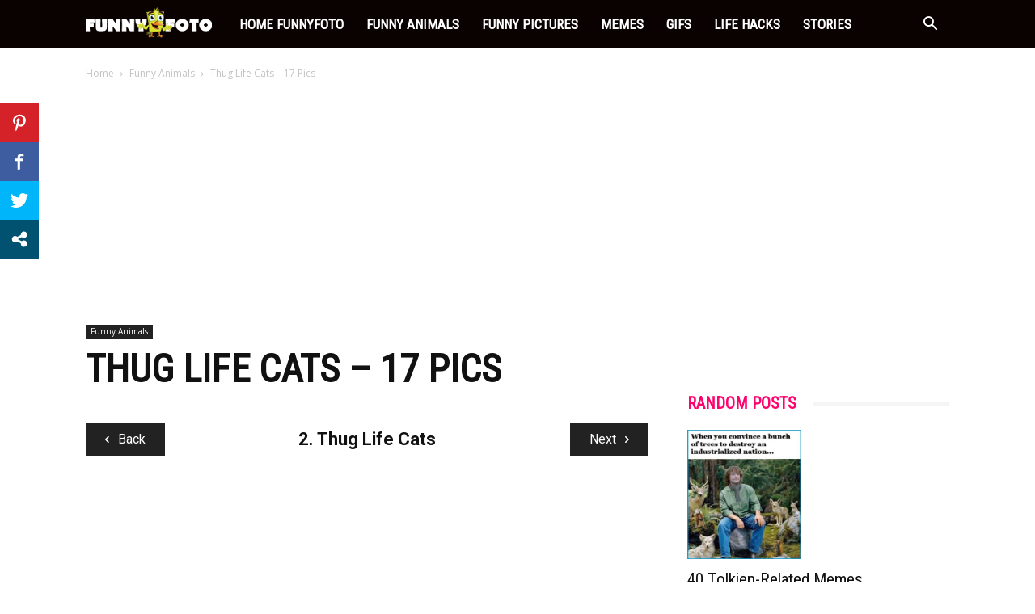

--- FILE ---
content_type: text/html; charset=utf-8
request_url: https://www.google.com/recaptcha/api2/aframe
body_size: 269
content:
<!DOCTYPE HTML><html><head><meta http-equiv="content-type" content="text/html; charset=UTF-8"></head><body><script nonce="RyiNj3yVDvCAWPNCpOpR9A">/** Anti-fraud and anti-abuse applications only. See google.com/recaptcha */ try{var clients={'sodar':'https://pagead2.googlesyndication.com/pagead/sodar?'};window.addEventListener("message",function(a){try{if(a.source===window.parent){var b=JSON.parse(a.data);var c=clients[b['id']];if(c){var d=document.createElement('img');d.src=c+b['params']+'&rc='+(localStorage.getItem("rc::a")?sessionStorage.getItem("rc::b"):"");window.document.body.appendChild(d);sessionStorage.setItem("rc::e",parseInt(sessionStorage.getItem("rc::e")||0)+1);localStorage.setItem("rc::h",'1768601838199');}}}catch(b){}});window.parent.postMessage("_grecaptcha_ready", "*");}catch(b){}</script></body></html>